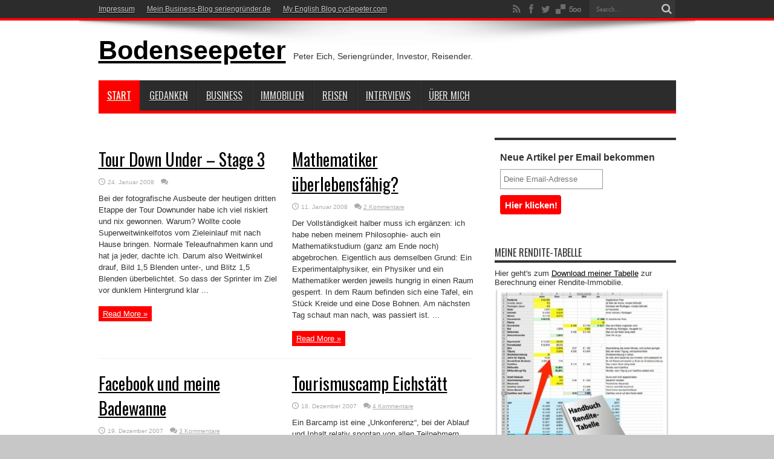

--- FILE ---
content_type: text/html; charset=UTF-8
request_url: https://www.bodenseepeter.de/page/11/
body_size: 15862
content:
<!DOCTYPE html>
<html lang="de-DE" prefix="og: http://ogp.me/ns#">
<head>
<meta charset="UTF-8" />
<title>Bodenseepeter | Peter Eich, Seriengründer, Investor, Reisender. | Page 11</title>
<link rel="profile" href="http://gmpg.org/xfn/11" />
<link rel="pingback" href="https://www.bodenseepeter.de/xmlrpc.php" />
<link rel='dns-prefetch' href='//fonts.googleapis.com' />
<link rel='dns-prefetch' href='//s.w.org' />
<link rel="alternate" type="application/rss+xml" title="Bodenseepeter &raquo; Feed" href="https://www.bodenseepeter.de/feed/" />
<link rel="alternate" type="application/rss+xml" title="Bodenseepeter &raquo; Kommentar-Feed" href="https://www.bodenseepeter.de/comments/feed/" />
<!-- This site uses the Google Analytics by MonsterInsights plugin v7.10.4 - Using Analytics tracking - https://www.monsterinsights.com/ -->
<script type="text/javascript" data-cfasync="false">
	var mi_version         = '7.10.4';
	var mi_track_user      = true;
	var mi_no_track_reason = '';
	
	var disableStr = 'ga-disable-UA-23850170-1';

	/* Function to detect opted out users */
	function __gaTrackerIsOptedOut() {
		return document.cookie.indexOf(disableStr + '=true') > -1;
	}

	/* Disable tracking if the opt-out cookie exists. */
	if ( __gaTrackerIsOptedOut() ) {
		window[disableStr] = true;
	}

	/* Opt-out function */
	function __gaTrackerOptout() {
	  document.cookie = disableStr + '=true; expires=Thu, 31 Dec 2099 23:59:59 UTC; path=/';
	  window[disableStr] = true;
	}
	
	if ( mi_track_user ) {
		(function(i,s,o,g,r,a,m){i['GoogleAnalyticsObject']=r;i[r]=i[r]||function(){
			(i[r].q=i[r].q||[]).push(arguments)},i[r].l=1*new Date();a=s.createElement(o),
			m=s.getElementsByTagName(o)[0];a.async=1;a.src=g;m.parentNode.insertBefore(a,m)
		})(window,document,'script','//www.google-analytics.com/analytics.js','__gaTracker');

		__gaTracker('create', 'UA-23850170-1', 'auto');
		__gaTracker('set', 'forceSSL', true);
		__gaTracker('send','pageview');
	} else {
		console.log( "" );
		(function() {
			/* https://developers.google.com/analytics/devguides/collection/analyticsjs/ */
			var noopfn = function() {
				return null;
			};
			var noopnullfn = function() {
				return null;
			};
			var Tracker = function() {
				return null;
			};
			var p = Tracker.prototype;
			p.get = noopfn;
			p.set = noopfn;
			p.send = noopfn;
			var __gaTracker = function() {
				var len = arguments.length;
				if ( len === 0 ) {
					return;
				}
				var f = arguments[len-1];
				if ( typeof f !== 'object' || f === null || typeof f.hitCallback !== 'function' ) {
					console.log( 'Not running function __gaTracker(' + arguments[0] + " ....) because you are not being tracked. " + mi_no_track_reason );
					return;
				}
				try {
					f.hitCallback();
				} catch (ex) {

				}
			};
			__gaTracker.create = function() {
				return new Tracker();
			};
			__gaTracker.getByName = noopnullfn;
			__gaTracker.getAll = function() {
				return [];
			};
			__gaTracker.remove = noopfn;
			window['__gaTracker'] = __gaTracker;
					})();
		}
</script>
<!-- / Google Analytics by MonsterInsights -->
		<script type="text/javascript">
			window._wpemojiSettings = {"baseUrl":"https:\/\/s.w.org\/images\/core\/emoji\/11.2.0\/72x72\/","ext":".png","svgUrl":"https:\/\/s.w.org\/images\/core\/emoji\/11.2.0\/svg\/","svgExt":".svg","source":{"concatemoji":"https:\/\/www.bodenseepeter.de\/wp-includes\/js\/wp-emoji-release.min.js?ver=5.1.1"}};
			!function(a,b,c){function d(a,b){var c=String.fromCharCode;l.clearRect(0,0,k.width,k.height),l.fillText(c.apply(this,a),0,0);var d=k.toDataURL();l.clearRect(0,0,k.width,k.height),l.fillText(c.apply(this,b),0,0);var e=k.toDataURL();return d===e}function e(a){var b;if(!l||!l.fillText)return!1;switch(l.textBaseline="top",l.font="600 32px Arial",a){case"flag":return!(b=d([55356,56826,55356,56819],[55356,56826,8203,55356,56819]))&&(b=d([55356,57332,56128,56423,56128,56418,56128,56421,56128,56430,56128,56423,56128,56447],[55356,57332,8203,56128,56423,8203,56128,56418,8203,56128,56421,8203,56128,56430,8203,56128,56423,8203,56128,56447]),!b);case"emoji":return b=d([55358,56760,9792,65039],[55358,56760,8203,9792,65039]),!b}return!1}function f(a){var c=b.createElement("script");c.src=a,c.defer=c.type="text/javascript",b.getElementsByTagName("head")[0].appendChild(c)}var g,h,i,j,k=b.createElement("canvas"),l=k.getContext&&k.getContext("2d");for(j=Array("flag","emoji"),c.supports={everything:!0,everythingExceptFlag:!0},i=0;i<j.length;i++)c.supports[j[i]]=e(j[i]),c.supports.everything=c.supports.everything&&c.supports[j[i]],"flag"!==j[i]&&(c.supports.everythingExceptFlag=c.supports.everythingExceptFlag&&c.supports[j[i]]);c.supports.everythingExceptFlag=c.supports.everythingExceptFlag&&!c.supports.flag,c.DOMReady=!1,c.readyCallback=function(){c.DOMReady=!0},c.supports.everything||(h=function(){c.readyCallback()},b.addEventListener?(b.addEventListener("DOMContentLoaded",h,!1),a.addEventListener("load",h,!1)):(a.attachEvent("onload",h),b.attachEvent("onreadystatechange",function(){"complete"===b.readyState&&c.readyCallback()})),g=c.source||{},g.concatemoji?f(g.concatemoji):g.wpemoji&&g.twemoji&&(f(g.twemoji),f(g.wpemoji)))}(window,document,window._wpemojiSettings);
		</script>
		<style type="text/css">
img.wp-smiley,
img.emoji {
	display: inline !important;
	border: none !important;
	box-shadow: none !important;
	height: 1em !important;
	width: 1em !important;
	margin: 0 .07em !important;
	vertical-align: -0.1em !important;
	background: none !important;
	padding: 0 !important;
}
</style>
	<link rel='stylesheet' id='yarppWidgetCss-css'  href='https://www.bodenseepeter.de/wp-content/plugins/yet-another-related-posts-plugin/style/widget.css?ver=5.1.1' type='text/css' media='all' />
<link rel='stylesheet' id='ois_bootstrap-css'  href='http://www.bodenseepeter.de/wp-content/plugins/OptinSkin/includes/ois_bootstrap/css/bootstrap.min.css?ver=5.1.1' type='text/css' media='all' />
<link rel='stylesheet' id='bwp-rc-css'  href='https://www.bodenseepeter.de/wp-content/plugins/bwp-recent-comments/css/bwp-recent-comments-noava.css?ver=1.2.2' type='text/css' media='all' />
<link rel='stylesheet' id='font-awesome-css'  href='https://www.bodenseepeter.de/wp-content/plugins/stagtools/assets/css/fontawesome-all.min.css?ver=5.6.3' type='text/css' media='all' />
<link rel='stylesheet' id='stag-shortcode-styles-css'  href='https://www.bodenseepeter.de/wp-content/plugins/stagtools/assets/css/stag-shortcodes.css?ver=2.3.1' type='text/css' media='all' />
<link rel='stylesheet' id='wp-block-library-css'  href='https://www.bodenseepeter.de/wp-includes/css/dist/block-library/style.min.css?ver=5.1.1' type='text/css' media='all' />
<link rel='stylesheet' id='contact-form-7-css'  href='https://www.bodenseepeter.de/wp-content/plugins/contact-form-7/includes/css/styles.css?ver=5.1.6' type='text/css' media='all' />
<link rel='stylesheet' id='disqus_rcw-css'  href='https://www.bodenseepeter.de/wp-content/plugins/disqus-recent-comments-widget/disqus_rcw.css?ver=5.1.1' type='text/css' media='all' />
<link rel='stylesheet' id='edd-styles-css'  href='https://www.bodenseepeter.de/wp-content/plugins/easy-digital-downloads/templates/edd.min.css?ver=2.9.19' type='text/css' media='all' />
<link rel='stylesheet' id='email-before-download-css'  href='https://www.bodenseepeter.de/wp-content/plugins/email-before-download/public/css/email-before-download-public.css?ver=5.1.9' type='text/css' media='all' />
<link rel='stylesheet' id='wpinstagram-css'  href='https://www.bodenseepeter.de/wp-content/plugins/wpinstagram-images-widget/assets/css/wpinstagram.css?ver=2.0.3' type='text/css' media='all' />
<link rel='stylesheet' id='tie-style-css'  href='https://www.bodenseepeter.de/wp-content/themes/jarida/style.css?ver=5.1.1' type='text/css' media='all' />
<link rel='stylesheet' id='Oswald-css'  href='https://fonts.googleapis.com/css?family=Oswald%3Aregular%2C700&#038;ver=5.1.1' type='text/css' media='all' />
<link rel='stylesheet' id='google_font_Ubuntu-css'  href='http://fonts.googleapis.com/css?family=Ubuntu&#038;ver=5.1.1' type='text/css' media='all' />
<link rel='stylesheet' id='google_font_Dancing_Script-css'  href='http://fonts.googleapis.com/css?family=Dancing+Script&#038;ver=5.1.1' type='text/css' media='all' />
<link rel='stylesheet' id='google_font_Glegoo-css'  href='http://fonts.googleapis.com/css?family=Glegoo&#038;ver=5.1.1' type='text/css' media='all' />
<link rel='stylesheet' id='google_font_Luckiest_Guy-css'  href='http://fonts.googleapis.com/css?family=Luckiest+Guy&#038;ver=5.1.1' type='text/css' media='all' />
<link rel='stylesheet' id='google_font_Francois_One-css'  href='http://fonts.googleapis.com/css?family=Francois+One&#038;ver=5.1.1' type='text/css' media='all' />
<link rel='stylesheet' id='google_font_Open_Sans-css'  href='http://fonts.googleapis.com/css?family=Open+Sans&#038;ver=5.1.1' type='text/css' media='all' />
<link rel='stylesheet' id='google_font_Lobster-css'  href='http://fonts.googleapis.com/css?family=Lobster&#038;ver=5.1.1' type='text/css' media='all' />
<link rel='stylesheet' id='google_font_Voces-css'  href='http://fonts.googleapis.com/css?family=Voces&#038;ver=5.1.1' type='text/css' media='all' />
<script type='text/javascript' src='https://www.bodenseepeter.de/wp-includes/js/jquery/jquery.js?ver=1.12.4'></script>
<script type='text/javascript' src='https://www.bodenseepeter.de/wp-includes/js/jquery/jquery-migrate.min.js?ver=1.4.1'></script>
<script type='text/javascript' src='https://www.bodenseepeter.de/wp-content/plugins/bwp-recent-comments/js/bwp-rc-ajax.js?ver=1.2.2'></script>
<script type='text/javascript'>
/* <![CDATA[ */
var monsterinsights_frontend = {"js_events_tracking":"true","download_extensions":"doc,pdf,ppt,zip,xls,docx,pptx,xlsx","inbound_paths":"[]","home_url":"https:\/\/www.bodenseepeter.de","hash_tracking":"false"};
/* ]]> */
</script>
<script type='text/javascript' src='https://www.bodenseepeter.de/wp-content/plugins/google-analytics-for-wordpress/assets/js/frontend.min.js?ver=7.10.4'></script>
<script type='text/javascript' src='https://www.bodenseepeter.de/wp-content/plugins/optin-monster/assets/js/api.js?ver=2.1.7'></script>
<script type='text/javascript'>
/* <![CDATA[ */
var ois = {"ajaxurl":"https:\/\/www.bodenseepeter.de\/wp-admin\/admin-ajax.php","ois_submission_nonce":"aa1b315c07","disable_submissions_stats":"no","disable_impressions_stats":"no"};
/* ]]> */
</script>
<script type='text/javascript' src='http://www.bodenseepeter.de/wp-content/plugins/OptinSkin/front/js/optin.js?ver=5.1.1'></script>
<script type='text/javascript' src='http://www.bodenseepeter.de/wp-content/plugins/OptinSkin/front/includes/waypoints.min.js?ver=5.1.1'></script>
<script type='text/javascript' src='http://www.bodenseepeter.de/wp-content/plugins/OptinSkin/front/js/jquery.simplemodal.js?ver=5.1.1'></script>
<script type='text/javascript'>
/* <![CDATA[ */
var ois_fade = {"ois_2":"2","ois_9":"3"};
/* ]]> */
</script>
<script type='text/javascript' src='http://www.bodenseepeter.de/wp-content/plugins/OptinSkin/front/js/fade_load.js?ver=5.1.1'></script>
<script type='text/javascript'>
/* <![CDATA[ */
var ois_stick = {"ois_7":"sticker","ois_9":"sticker"};
/* ]]> */
</script>
<script type='text/javascript' src='http://www.bodenseepeter.de/wp-content/plugins/OptinSkin/front/js/sticky.js?ver=5.1.1'></script>
<script type='text/javascript' src='https://www.bodenseepeter.de/wp-content/plugins/magic-action-box/assets/js/actionbox-helper.js?ver=2.17.2'></script>
<link rel='https://api.w.org/' href='https://www.bodenseepeter.de/wp-json/' />
<link rel="EditURI" type="application/rsd+xml" title="RSD" href="https://www.bodenseepeter.de/xmlrpc.php?rsd" />
<link rel="wlwmanifest" type="application/wlwmanifest+xml" href="https://www.bodenseepeter.de/wp-includes/wlwmanifest.xml" /> 
<meta name="generator" content="WordPress 5.1.1" />
<meta name="generator" content="Easy Digital Downloads v2.9.19" />
<link rel="shortcut icon" href="https://www.bodenseepeter.de/wp-content/themes/jarida/favicon.ico" title="Favicon" /><!--[if IE]>
<script type="text/javascript">jQuery(document).ready(function (){ jQuery(".menu-item").has("ul").children("a").attr("aria-haspopup", "true");});</script>
<![endif]-->
<!--[if lt IE 9]>
<script src="https://www.bodenseepeter.de/wp-content/themes/jarida/js/html5.js"></script>
<script src="https://www.bodenseepeter.de/wp-content/themes/jarida/js/selectivizr-min.js"></script>
<![endif]-->
<!--[if IE 8]>
<link rel="stylesheet" type="text/css" media="all" href="https://www.bodenseepeter.de/wp-content/themes/jarida/css/ie8.css" />
<![endif]-->
<script type='text/javascript'>
	/* <![CDATA[ */
	var tievar = {'go_to' : 'Go to...'};
	var tie = {"ajaxurl":"https://www.bodenseepeter.de/wp-admin/admin-ajax.php" , "your_rating":"Your Rating:"};
	/* ]]> */
</script>
<meta http-equiv="X-UA-Compatible" content="IE=edge,chrome=1" />
<meta name="viewport" content="width=device-width, initial-scale=1, maximum-scale=1, user-scalable=no" />
<style type="text/css" media="screen"> 

body{background:#c7c7c7;}
.background-cover{
	background-color:#c7c7c7 !important;
	}

h2.post-box-title, h2.post-box-title a{
	color :#000000 !important;
}
	#main-nav ul li.current-menu-item a,
	#main-nav ul li.current-menu-item a:hover,
	#main-nav ul li.current-menu-parent a,
	#main-nav ul li.current-menu-parent a:hover,
	#main-nav ul li.current-page-ancestor a,
	#main-nav ul li.current-page-ancestor a:hover,
	.pagination span.current,
	.ei-slider-thumbs li.ei-slider-element,
	.breaking-news span,
	.ei-title h2,h2.cat-box-title,
	a.more-link,.scroll-nav a,
	.flex-direction-nav a,
	.tagcloud a:hover,
	#tabbed-widget ul.tabs li.active a,
	.slider-caption h2, .full-width .content .slider-caption h2,
	.review-percentage .review-item span span,.review-final-score,
	.woocommerce span.onsale, .woocommerce-page span.onsale ,
	.woocommerce .widget_price_filter .ui-slider .ui-slider-handle, .woocommerce-page .widget_price_filter .ui-slider .ui-slider-handle,
	.button,a.button,#main-content input[type="submit"],#main-content input[type="submit"]:focus, span.onsale {
		background-color:#ff0000 !important;
	}
	::-webkit-scrollbar-thumb{background-color:#ff0000 !important;}
	#main-nav,.top-nav {border-bottom-color: #ff0000;}
	.cat-box , .footer-bottom .container{border-top-color: #ff0000;}
a {
	color: #000000;	text-decoration: underline;}
a:hover {
	color: #ff0000;	text-decoration: underline;}
::-moz-selection { background: #ff0000;}
::selection { background: #ff0000; }



</style> 

<script type="text/javascript">
	var bwp_ajax_url = 'http://www.bodenseepeter.de/';
</script>

<!-- Jetpack Open Graph Tags -->
<meta property="og:type" content="website" />
<meta property="og:title" content="Bodenseepeter" />
<meta property="og:description" content="Peter Eich, Seriengründer, Investor, Reisender." />
<meta property="og:url" content="https://www.bodenseepeter.de/" />
<meta property="og:site_name" content="Bodenseepeter" />
<meta property="og:image" content="https://s0.wp.com/i/blank.jpg" />
<meta property="og:locale" content="de_DE" />

<!-- End Jetpack Open Graph Tags -->
</head>
<body id="top" class="home blog paged paged-11 stagtools">
	<div class="background-cover"></div>
	<div class="wrapper full-site layout-2c">
				<div class="top-nav fade-in animated1 head_menu">
			<div class="container">
				<div class="search-block">
					<form method="get" id="searchform" action="https://www.bodenseepeter.de/">
						<button class="search-button" type="submit" value="Search"></button>	
						<input type="text" id="s" name="s" value="Search..." onfocus="if (this.value == 'Search...') {this.value = '';}" onblur="if (this.value == '') {this.value = 'Search...';}"  />
					</form>
				</div><!-- .search-block /-->
						<div class="social-icons icon_flat">
		<a class="tooldown" title="Rss" href="https://www.bodenseepeter.de/feed/" target="_blank"><i class="tieicon-rss"></i></a><a class="tooldown" title="Facebook" href="http://www.facebook.com/petereich" target="_blank"><i class="tieicon-facebook"></i></a><a class="tooldown" title="Twitter" href="http://www.twitter.com/bodenseepeter" target="_blank"><i class="tieicon-twitter"></i></a><a class="tooldown" title="Delicious" href="http://delicious.com/bodenseepeter" target="_blank"><i class="tieicon-delicious"></i></a><a class="tooldown" title="500px" href="http://500px.com/bodenseepeter" target="_blank"><i class="tieicon-fivehundredpx"></i></a>	</div>

				
				<div class="top-menu"><ul id="menu-topmenu" class="menu"><li id="menu-item-10336" class="menu-item menu-item-type-post_type menu-item-object-page menu-item-10336"><a href="https://www.bodenseepeter.de/impressum/">Impressum</a></li>
<li id="menu-item-11202" class="menu-item menu-item-type-custom menu-item-object-custom menu-item-11202"><a href="http://www.seriengruender.de/">Mein Business-Blog seriengründer.de</a></li>
<li id="menu-item-10674" class="menu-item menu-item-type-custom menu-item-object-custom menu-item-10674"><a href="http://www.cyclepeter.com">My English Blog cyclepeter.com</a></li>
</ul></div>				
			</div>
		</div><!-- .top-menu /-->
				

		<div class="container">	
		<header id="theme-header">
		<div class="header-content fade-in animated1">
			<div class="logo">
			<h1>				<a  href="https://www.bodenseepeter.de/">Bodenseepeter</a>
				<span>Peter Eich, Seriengründer, Investor, Reisender.</span>
							</h1>			</div><!-- .logo /-->
						<div class="clear"></div>
		</div>	
									<nav id="main-nav" class="fade-in animated2">
				<div class="container">				
				<div class="main-menu"><ul id="menu-hauptmenu" class="menu"><li id="menu-item-9997" class="menu-item  menu-item-type-custom  menu-item-object-custom  current-menu-item  menu-item-home"><a href="http://www.bodenseepeter.de/">START</a></li>
<li id="menu-item-7650" class="menu-item  menu-item-type-taxonomy  menu-item-object-category"><a href="https://www.bodenseepeter.de/category/gedanken/">Gedanken</a></li>
<li id="menu-item-7648" class="menu-item  menu-item-type-taxonomy  menu-item-object-category"><a href="https://www.bodenseepeter.de/category/business/">Business</a></li>
<li id="menu-item-9809" class="menu-item  menu-item-type-taxonomy  menu-item-object-category"><a href="https://www.bodenseepeter.de/category/immobilien/">Immobilien</a></li>
<li id="menu-item-9992" class="menu-item  menu-item-type-taxonomy  menu-item-object-category"><a href="https://www.bodenseepeter.de/category/reisen/">Reisen</a></li>
<li id="menu-item-9430" class="menu-item  menu-item-type-taxonomy  menu-item-object-category"><a href="https://www.bodenseepeter.de/category/interview/">Interviews</a></li>
<li id="menu-item-5102" class="menu-item  menu-item-type-post_type  menu-item-object-page"><a href="https://www.bodenseepeter.de/about/">Über mich</a></li>
</ul></div>				</div>
			</nav><!-- .main-nav /-->
		</header><!-- #header /-->
	
	<div id="main-content" class="container fade-in animated3 sidebar-right">
<div class="content-wrap">
<div class="content">
<div class="post-listing archives_2col">
	<article class="item-list item_1">
		<h2 class="post-title"><a href="https://www.bodenseepeter.de/2008/01/24/tour-down-under-stage-3/" title="Permalink to Tour Down Under &#8211; Stage 3" rel="bookmark">Tour Down Under &#8211; Stage 3</a></h2>
		<p class="post-meta">
	
		
	<span class="tie-date">24. Januar 2008</span>	
	
	<span class="post-comments"><a href="https://www.bodenseepeter.de/2008/01/24/tour-down-under-stage-3/#respond"><span class="dsq-postid" data-dsqidentifier="1802 http://www.bodenseepeter.de/2008/01/24/tour-down-under-stage-3/">Leave a comment</span></a></span>
</p>
						
							<div class="entry">
			<p>Bei der fotografische Ausbeute der heutigen dritten Etappe der Tour Downunder habe ich viel riskiert und nix gewonnen. Warum? Wollte coole Superweitwinkelfotos vom Zieleinlauf mit nach Hause bringen. Normale Teleaufnahmen kann und hat ja jeder, dachte ich. Darum also Weitwinkel drauf, Bild 1,5 Blenden unter-, und Blitz 1,5 Blenden überbelichtet. So dass der Sprinter im Ziel vor dunklem Hintergrund klar ...</p>
			<a class="more-link" href="https://www.bodenseepeter.de/2008/01/24/tour-down-under-stage-3/">Read More &raquo;</a>
		</div>
		
				<div class="clear"></div>
	</article><!-- .item-list -->
		
	<article class="item-list item_2">
		<h2 class="post-title"><a href="https://www.bodenseepeter.de/2008/01/11/mathematiker-uberlebensfahig/" title="Permalink to Mathematiker überlebensfähig?" rel="bookmark">Mathematiker überlebensfähig?</a></h2>
		<p class="post-meta">
	
		
	<span class="tie-date">11. Januar 2008</span>	
	
	<span class="post-comments"><a href="https://www.bodenseepeter.de/2008/01/11/mathematiker-uberlebensfahig/#comments"><span class="dsq-postid" data-dsqidentifier="1764 http://www.bodenseepeter.de/2008/01/11/mathematiker-uberlebensfahig/">2 Comments</span></a></span>
</p>
						
							<div class="entry">
			<p>Der Vollständigkeit halber muss ich ergänzen: ich habe neben meinem Philosophie- auch ein Mathematikstudium (ganz am Ende noch) abgebrochen. Eigentlich aus demselben Grund: Ein Experimentalphysiker, ein Physiker und ein Mathematiker werden jeweils hungrig in einen Raum gesperrt. In dem Raum befinden sich eine Tafel, ein Stück Kreide und eine Dose Bohnen. Am nächsten Tag schaut man nach, was passiert ist. ...</p>
			<a class="more-link" href="https://www.bodenseepeter.de/2008/01/11/mathematiker-uberlebensfahig/">Read More &raquo;</a>
		</div>
		
				<div class="clear"></div>
	</article><!-- .item-list -->
			<div class="sep"></div>
		
	<article class="item-list item_1">
		<h2 class="post-title"><a href="https://www.bodenseepeter.de/2007/12/19/facebook-und-meine-badewanne/" title="Permalink to Facebook und meine Badewanne" rel="bookmark">Facebook und meine Badewanne</a></h2>
		<p class="post-meta">
	
		
	<span class="tie-date">19. Dezember 2007</span>	
	
	<span class="post-comments"><a href="https://www.bodenseepeter.de/2007/12/19/facebook-und-meine-badewanne/#comments"><span class="dsq-postid" data-dsqidentifier="1739 http://www.bodenseepeter.de/2007/12/19/facebook-und-meine-badewanne/">3 Comments</span></a></span>
</p>
						
							<div class="entry">
			<p>Brrr, eiskalt draußen. Heimgekommen und heißes Wasser in die Badewanne laufen lassen. Derweil noch kurz bei Facebook nachgeschaut, was sich bei meinen Freunden getan hat. Dann wieder an die Badewanne gedacht, runter gerannt, geflucht und alles aufgewischt. Den Ablauf geöffnet, damit etwas Wasser ablaufen kann. Derweil nochmal kurz Facebook zuende gelesen. Dann wieder an die Badewanne gedacht, runter gerannt, wieder ...</p>
			<a class="more-link" href="https://www.bodenseepeter.de/2007/12/19/facebook-und-meine-badewanne/">Read More &raquo;</a>
		</div>
		
				<div class="clear"></div>
	</article><!-- .item-list -->
		
	<article class="item-list item_2">
		<h2 class="post-title"><a href="https://www.bodenseepeter.de/2007/12/18/tourismuscamp-eichstatt/" title="Permalink to Tourismuscamp Eichstätt" rel="bookmark">Tourismuscamp Eichstätt</a></h2>
		<p class="post-meta">
	
		
	<span class="tie-date">18. Dezember 2007</span>	
	
	<span class="post-comments"><a href="https://www.bodenseepeter.de/2007/12/18/tourismuscamp-eichstatt/#comments"><span class="dsq-postid" data-dsqidentifier="1735 http://www.bodenseepeter.de/2007/12/18/tourismuscamp-eichstatt/">5 Comments</span></a></span>
</p>
						
							<div class="entry">
			<p>Ein Barcamp ist eine &#8222;Unkonferenz&#8220;, bei der Ablauf und Inhalt relativ spontan von allen Teilnehmern bestimmt wird. Theoretisch gibt es dort nur Teilnehmer und keine Zuhörer. Die Idee des Barcamps hält nun auch bei uns im Tourismus Einzug. Die Autoren des lesenswerten Blogs Tourismus Zukunft dürfen sich das Verdienst darum nun an ihr Revers stecken, denn sie veranstalten das erste ...</p>
			<a class="more-link" href="https://www.bodenseepeter.de/2007/12/18/tourismuscamp-eichstatt/">Read More &raquo;</a>
		</div>
		
				<div class="clear"></div>
	</article><!-- .item-list -->
			<div class="sep"></div>
		
	<article class="item-list item_1">
		<h2 class="post-title"><a href="https://www.bodenseepeter.de/2007/12/15/spielekind-im-tv/" title="Permalink to Spielekind im TV" rel="bookmark">Spielekind im TV</a></h2>
		<p class="post-meta">
	
		
	<span class="tie-date">15. Dezember 2007</span>	
	
	<span class="post-comments"><a href="https://www.bodenseepeter.de/2007/12/15/spielekind-im-tv/#comments"><span class="dsq-postid" data-dsqidentifier="1732 http://www.bodenseepeter.de/2007/12/15/spielekind-im-tv/">7 Comments</span></a></span>
</p>
						
							<div class="entry">
			<p>Heute lief der Beitrag im ARD Ratgeber Technik, bei dem ich als Spielekind meine USB-Obsession vor der Kamera ausleben durfte. Für alle, die es live verpasst haben, hier die Raubkopie der Sendung: Hier der direkte Link auf das Youtube-Video. Apropos Grafiker: Damit hier keine Missverständnisse aufkommen &#8211; der Grafiker ist der Frühestaufsteher des ganzen Teams, und er wurde von mir ...</p>
			<a class="more-link" href="https://www.bodenseepeter.de/2007/12/15/spielekind-im-tv/">Read More &raquo;</a>
		</div>
		
				<div class="clear"></div>
	</article><!-- .item-list -->
		
	<article class="item-list item_2">
		<h2 class="post-title"><a href="https://www.bodenseepeter.de/2007/12/12/wirte-mogen-meine-karte-der-raucherkneipen-nicht/" title="Permalink to Wirte mögen meine Karte der Raucherkneipen nicht" rel="bookmark">Wirte mögen meine Karte der Raucherkneipen nicht</a></h2>
		<p class="post-meta">
	
		
	<span class="tie-date">12. Dezember 2007</span>	
	
	<span class="post-comments"><a href="https://www.bodenseepeter.de/2007/12/12/wirte-mogen-meine-karte-der-raucherkneipen-nicht/#comments"><span class="dsq-postid" data-dsqidentifier="1728 http://www.bodenseepeter.de/2007/12/12/wirte-mogen-meine-karte-der-raucherkneipen-nicht/">9 Comments</span></a></span>
</p>
						
							<div class="entry">
			<p>Seit kurzem führe ich diese Karte, auf der die Lokale in Konstanz verzeichnet stehen, in denen die Wirte das Rauchverbot missachten. Gestern nun wurde mir von einem dieser Wirte ganz deutlich ausgerichtet, dass er meine Karte für alles andere als gut halte. Jedoch kennt er meinen Blog nicht und er weiß nur vom Hörensagen von meiner Karte. Und heute erreichte ...</p>
			<a class="more-link" href="https://www.bodenseepeter.de/2007/12/12/wirte-mogen-meine-karte-der-raucherkneipen-nicht/">Read More &raquo;</a>
		</div>
		
				<div class="clear"></div>
	</article><!-- .item-list -->
			<div class="sep"></div>
		
	<article class="item-list item_1">
		<h2 class="post-title"><a href="https://www.bodenseepeter.de/2007/12/10/logorrho/" title="Permalink to Logorrhoe" rel="bookmark">Logorrhoe</a></h2>
		<p class="post-meta">
	
		
	<span class="tie-date">10. Dezember 2007</span>	
	
	<span class="post-comments"><a href="https://www.bodenseepeter.de/2007/12/10/logorrho/#comments"><span class="dsq-postid" data-dsqidentifier="1724 http://www.bodenseepeter.de/2007/12/10/logorrho/">5 Comments</span></a></span>
</p>
						
							<div class="entry">
			<p>Wie wunderbar, auf dieses Wort hatte ich lange gewartet. Und vorgestern, auf der Party, hatte ich es noch für einen Scherz dieser Logopädin gehalten, die sich damit über ihren dauerquatschenden Verehrer lustig zu machen schien. Aber es steht tatsächlich im Duden, der quasi-normativen Kraft meiner Muttersprache. Diarrhoe ist der Durchfall. Und Logorrhoe ist ganz synonym der Sprechdurchfall oder auch das ...</p>
			<a class="more-link" href="https://www.bodenseepeter.de/2007/12/10/logorrho/">Read More &raquo;</a>
		</div>
		
				<div class="clear"></div>
	</article><!-- .item-list -->
		
	<article class="item-list item_2">
		<h2 class="post-title"><a href="https://www.bodenseepeter.de/2007/12/04/nichraucherschutz-in-konstanz/" title="Permalink to Nichraucherschutz in Konstanz?" rel="bookmark">Nichraucherschutz in Konstanz?</a></h2>
		<p class="post-meta">
	
		
	<span class="tie-date">4. Dezember 2007</span>	
	
	<span class="post-comments"><a href="https://www.bodenseepeter.de/2007/12/04/nichraucherschutz-in-konstanz/#comments"><span class="dsq-postid" data-dsqidentifier="1712 http://www.bodenseepeter.de/2007/12/04/nichraucherschutz-in-konstanz/">57 Comments</span></a></span>
</p>
						
							<div class="entry">
			<p>Im Landesnichtraucherschutzgesetz von Baden-Württemberg (NRSchG) ist klar geregelt, unter welchen Umständen in Gaststätten geraucht werden darf: § 7 Rauchfreiheit in Gaststätten (1) In Gaststätten ist das Rauchen untersagt. [&#8230;] Satz 1 gilt nicht für Bier-, Wein- und Festzelte sowie die Außengastronomie und die im Reisegewerbe betriebenen Gaststätten. (2) Abweichend von Absatz 1 ist das Rauchen in vollständig abgetrennten Nebenräumen zulässig, ...</p>
			<a class="more-link" href="https://www.bodenseepeter.de/2007/12/04/nichraucherschutz-in-konstanz/">Read More &raquo;</a>
		</div>
		
				<div class="clear"></div>
	</article><!-- .item-list -->
			<div class="sep"></div>
		
	<article class="item-list item_1">
		<h2 class="post-title"><a href="https://www.bodenseepeter.de/2007/12/02/usb/" title="Permalink to USBodenseePetAir" rel="bookmark">USBodenseePetAir</a></h2>
		<p class="post-meta">
	
		
	<span class="tie-date">2. Dezember 2007</span>	
	
	<span class="post-comments"><a href="https://www.bodenseepeter.de/2007/12/02/usb/#comments"><span class="dsq-postid" data-dsqidentifier="1711 http://www.bodenseepeter.de/2007/12/02/usb/">2 Comments</span></a></span>
</p>
						
							<div class="entry">
			<p>Kürzlich hatte ich bei Get-Digital ein paar USB-Spielzeuge als Geburtstagsgeschenke für Helge und Max eingekauft. Da es bis zu meinem eigenen Geburtstag noch eine lange Weile hin ist, habe ich einfach alles doppelt bestellt, damit ich auch auf meine Kosten komme. In der Summe also ein etwas größerer Einkauf. Ein glücklicher Zufall wollte es, dass dieser Gatget-Shop kurz darauf von ...</p>
			<a class="more-link" href="https://www.bodenseepeter.de/2007/12/02/usb/">Read More &raquo;</a>
		</div>
		
				<div class="clear"></div>
	</article><!-- .item-list -->
		
	<article class="item-list item_2">
		<h2 class="post-title"><a href="https://www.bodenseepeter.de/2007/11/27/von-bora-zu-mama/" title="Permalink to Von BoRa zu MaMa" rel="bookmark">Von BoRa zu MaMa</a></h2>
		<p class="post-meta">
	
		
	<span class="tie-date">27. November 2007</span>	
	
	<span class="post-comments"><a href="https://www.bodenseepeter.de/2007/11/27/von-bora-zu-mama/#comments"><span class="dsq-postid" data-dsqidentifier="1706 http://www.bodenseepeter.de/2007/11/27/von-bora-zu-mama/">1 Comment</span></a></span>
</p>
						
							<div class="entry">
			<p>Am Sonntag enteckten wir in den Logfiles von Bikemap, dass wir im manager-magazin.de erwähnt wurden, und beim Lesen des Artikels über Bikemap und Runmap blieb mein Blick am Namen der Autorin hängen. Erst nach ein paar Sekunden hatte ich realisiert, dass unsere ehemalige Praktikantin von vor fünf Jahren dahinter steckte. Anja hatte im September auf der IFA in Berlin im ...</p>
			<a class="more-link" href="https://www.bodenseepeter.de/2007/11/27/von-bora-zu-mama/">Read More &raquo;</a>
		</div>
		
				<div class="clear"></div>
	</article><!-- .item-list -->
			<div class="sep"></div>
		
	<article class="item-list item_1">
		<h2 class="post-title"><a href="https://www.bodenseepeter.de/2007/11/21/hickup-pilot/" title="Permalink to Hickup-Pilot?" rel="bookmark">Hickup-Pilot?</a></h2>
		<p class="post-meta">
	
		
	<span class="tie-date">21. November 2007</span>	
	
	<span class="post-comments"><a href="https://www.bodenseepeter.de/2007/11/21/hickup-pilot/#respond"><span class="dsq-postid" data-dsqidentifier="1694 http://www.bodenseepeter.de/2007/11/21/hickup-pilot/">Leave a comment</span></a></span>
</p>
						
							<div class="entry">
			<p>Hatte der Pilot nen Schluckauf, oder war es nur ein Kondenzstreifen in einer hohen Föhnwelle? (Föhnewelle 1, Föhnwelle 2)</p>
			<a class="more-link" href="https://www.bodenseepeter.de/2007/11/21/hickup-pilot/">Read More &raquo;</a>
		</div>
		
				<div class="clear"></div>
	</article><!-- .item-list -->
		
	<article class="item-list item_2">
		<h2 class="post-title"><a href="https://www.bodenseepeter.de/2007/11/19/gretchenfrage-20/" title="Permalink to Gretchenfrage 2.0" rel="bookmark">Gretchenfrage 2.0</a></h2>
		<p class="post-meta">
	
		
	<span class="tie-date">19. November 2007</span>	
	
	<span class="post-comments"><a href="https://www.bodenseepeter.de/2007/11/19/gretchenfrage-20/#comments"><span class="dsq-postid" data-dsqidentifier="1691 http://www.bodenseepeter.de/2007/11/19/gretchenfrage-20/">2 Comments</span></a></span>
</p>
						
							<div class="entry">
			<p>Zeig mir dein Bücherregal, und ich sage dir, wer du bist. Dem Anfänger geht es dabei nur um den Buchbestand. Der Fortgeschrittene beachtet auch die nachbarschaftliche Einordung. Gesehen bei Gretchen Katja in Berlin.</p>
			<a class="more-link" href="https://www.bodenseepeter.de/2007/11/19/gretchenfrage-20/">Read More &raquo;</a>
		</div>
		
				<div class="clear"></div>
	</article><!-- .item-list -->
			<div class="sep"></div>
		
	<article class="item-list item_1">
		<h2 class="post-title"><a href="https://www.bodenseepeter.de/2007/11/06/unterkuenfte/" title="Permalink to Unterkunftssuche am Bodensee" rel="bookmark">Unterkunftssuche am Bodensee</a></h2>
		<p class="post-meta">
	
		
	<span class="tie-date">6. November 2007</span>	
	
	<span class="post-comments"><a href="https://www.bodenseepeter.de/2007/11/06/unterkuenfte/#comments"><span class="dsq-postid" data-dsqidentifier="1683 http://www.bodenseepeter.de/2007/11/06/unterkuenfte/">7 Comments</span></a></span>
</p>
						
							<div class="entry">
			<p>Der Internationale Bodensee-Tourismus (IBT) hat nun auch eine kartenbasierte Unterkunftssuche gestartet. Basierend auf der Microsoft-Map werden durch eine Meta-Abfrage die Daten von Hotels aus verschiedenen Buchungssystemen eingelesen und dargestellt. Die IBT zeigt damit nur einen Bruchteil der ingesamt 850 Hotels am Bodensee, weil viele Betriebe mit keinem der angeschlossenen Buchungssystemen arbeiten (in der Konstanzer Altstadt z.B. sind es nur 4 ...</p>
			<a class="more-link" href="https://www.bodenseepeter.de/2007/11/06/unterkuenfte/">Read More &raquo;</a>
		</div>
		
				<div class="clear"></div>
	</article><!-- .item-list -->
		
	<article class="item-list item_2">
		<h2 class="post-title"><a href="https://www.bodenseepeter.de/2007/11/01/inversion-am-bodensee/" title="Permalink to Inversion am Bodensee" rel="bookmark">Inversion am Bodensee</a></h2>
		<p class="post-meta">
	
		
	<span class="tie-date">1. November 2007</span>	
	
	<span class="post-comments"><a href="https://www.bodenseepeter.de/2007/11/01/inversion-am-bodensee/#comments"><span class="dsq-postid" data-dsqidentifier="1679 http://www.bodenseepeter.de/2007/11/01/inversion-am-bodensee/">10 Comments</span></a></span>
</p>
						
							<div class="entry">
			<p>Eine vom Boden kaum sichtbare Inversionsschicht bereitete heute besondere Freude beim Flug über dem Bodensee: unten war es leicht diesig, oberhalb von 4000 Fuß dafür um so klarer. Man konnte in jede Richtung über 100 Kilometer weit schauen, und hier sind die Insel Reichenau mit Säntis im Hintergrund&#8230; &#8230; sowie der Thurgau mit Kronberg Tössstock und glasklarem Alpstein dahinter v.l.n.r. ...</p>
			<a class="more-link" href="https://www.bodenseepeter.de/2007/11/01/inversion-am-bodensee/">Read More &raquo;</a>
		</div>
		
				<div class="clear"></div>
	</article><!-- .item-list -->
			<div class="sep"></div>
		
	<article class="item-list item_1">
		<h2 class="post-title"><a href="https://www.bodenseepeter.de/2007/10/26/die-legende-lebt/" title="Permalink to Die Legende lebt" rel="bookmark">Die Legende lebt</a></h2>
		<p class="post-meta">
	
		
	<span class="tie-date">26. Oktober 2007</span>	
	
	<span class="post-comments"><a href="https://www.bodenseepeter.de/2007/10/26/die-legende-lebt/#comments"><span class="dsq-postid" data-dsqidentifier="1675 http://www.bodenseepeter.de/2007/10/26/die-legende-lebt/">3 Comments</span></a></span>
</p>
						
							<div class="entry">
			<p>Nicht nur Elvis, sondern auch Wolfgang Amadeus weilt noch mitten unter uns. Interessanter Weise hat er sich sein Domizil in Konstanz nicht etwa im generischen Musikerviertel, sondern in der genialen Niederburg gewählt. Herzlich willkommen, Herr Nachbar!</p>
			<a class="more-link" href="https://www.bodenseepeter.de/2007/10/26/die-legende-lebt/">Read More &raquo;</a>
		</div>
		
				<div class="clear"></div>
	</article><!-- .item-list -->
		
	<article class="item-list item_2">
		<h2 class="post-title"><a href="https://www.bodenseepeter.de/2007/10/22/bridgewalk/" title="Permalink to Sydney Harbour Bridge Climb" rel="bookmark">Sydney Harbour Bridge Climb</a></h2>
		<p class="post-meta">
	
		
	<span class="tie-date">22. Oktober 2007</span>	
	
	<span class="post-comments"><a href="https://www.bodenseepeter.de/2007/10/22/bridgewalk/#comments"><span class="dsq-postid" data-dsqidentifier="1665 http://www.bodenseepeter.de/2007/10/22/bridgewalk/">7 Comments</span></a></span>
</p>
						
							<div class="entry">
			<p>Nachdem ich mich schon beim ersten Anblick in die Sydney Harbour Bridge verliebt hatte, stand es für mich außer Frage, dass ich sie bald besteigen und sie mich zu ihrem höchsten Punkt führen würde. Neben dem wirklich großartigen Erlebnis hat mich jedoch das touristische Drumherum fast noch mehr begeistert als die mächtige Brücke und die tolle Aussicht von ihrer 134 ...</p>
			<a class="more-link" href="https://www.bodenseepeter.de/2007/10/22/bridgewalk/">Read More &raquo;</a>
		</div>
		
				<div class="clear"></div>
	</article><!-- .item-list -->
			<div class="sep"></div>
		
	<article class="item-list item_1">
		<h2 class="post-title"><a href="https://www.bodenseepeter.de/2007/10/21/ilift/" title="Permalink to Wenn Apple Fahrstühle bauen würde&#8230;" rel="bookmark">Wenn Apple Fahrstühle bauen würde&#8230;</a></h2>
		<p class="post-meta">
	
		
	<span class="tie-date">21. Oktober 2007</span>	
	
	<span class="post-comments"><a href="https://www.bodenseepeter.de/2007/10/21/ilift/#comments"><span class="dsq-postid" data-dsqidentifier="1663 http://www.bodenseepeter.de/2007/10/21/ilift/">7 Comments</span></a></span>
</p>
						
							<div class="entry">
			<p>&#8230;dann wären diese sieben Punkte abgehakt (und das Ding hieße iLift): Wenn ich eingestiegen bin, so brauche ich den &#8222;Tür jetzt schließen&#8220;-Knopf. In vielen Fahrstühlen gibt es ihn nicht. Und wenn es diesen Knopf gibt, so soll die Tür sofort zugehen, wenn ich drauf gedrückt habe. Nicht erst nach einer Sekunde unnütz verbrachter Wartezeit. Selbst wenn ich schnell durch die ...</p>
			<a class="more-link" href="https://www.bodenseepeter.de/2007/10/21/ilift/">Read More &raquo;</a>
		</div>
		
				<div class="clear"></div>
	</article><!-- .item-list -->
		
	<article class="item-list item_2">
		<h2 class="post-title"><a href="https://www.bodenseepeter.de/2007/10/21/schusselpeter/" title="Permalink to Schusselpeter" rel="bookmark">Schusselpeter</a></h2>
		<p class="post-meta">
	
		
	<span class="tie-date">21. Oktober 2007</span>	
	
	<span class="post-comments"><a href="https://www.bodenseepeter.de/2007/10/21/schusselpeter/#comments"><span class="dsq-postid" data-dsqidentifier="1658 http://www.bodenseepeter.de/2007/10/21/schusselpeter/">3 Comments</span></a></span>
</p>
						
							<div class="entry">
			<p>Heute früh um 7 Uhr war ich verabredet. Zum gemeinsamen Radeln auf der Sydney Spring Cycle Tour. Immerhin mit dem Tourismusminister und noch ein paar wichtigen Touristikern, die mich kennen lernen wollten und sollten. Darum hatte ich mir gestern am Abend noch ein Leihrad ins Hotel bringen lassen. Und heute, kurz bevor ich das Hotel zur Verabredung verlassen wollte, da ...</p>
			<a class="more-link" href="https://www.bodenseepeter.de/2007/10/21/schusselpeter/">Read More &raquo;</a>
		</div>
		
				<div class="clear"></div>
	</article><!-- .item-list -->
			<div class="sep"></div>
		
	<article class="item-list item_1">
		<h2 class="post-title"><a href="https://www.bodenseepeter.de/2007/10/16/sydney-harbour-bridge/" title="Permalink to Sydney Harbour Bridge" rel="bookmark">Sydney Harbour Bridge</a></h2>
		<p class="post-meta">
	
		
	<span class="tie-date">16. Oktober 2007</span>	
	
	<span class="post-comments"><a href="https://www.bodenseepeter.de/2007/10/16/sydney-harbour-bridge/#comments"><span class="dsq-postid" data-dsqidentifier="1654 http://www.bodenseepeter.de/2007/10/16/sydney-harbour-bridge/">9 Comments</span></a></span>
</p>
						
							<div class="entry">
			<p>Also eines weiß ich schon jetzt sicher: in Sydey zu sein ist viel schöner als dahin zu reisen. Von meinem ersten Spaziergang habe ich dieses Foto der Harbour Bridge mitgebracht. Von wo aus ich das Bild aufgenommen habe, sieht man zwei Artikel weiter unten. Wikipedia weiß mehr über die spannende Geschichte der Brücke. Hoffentlich finde ich in den kommenden Tagen ...</p>
			<a class="more-link" href="https://www.bodenseepeter.de/2007/10/16/sydney-harbour-bridge/">Read More &raquo;</a>
		</div>
		
				<div class="clear"></div>
	</article><!-- .item-list -->
		
	<article class="item-list item_2">
		<h2 class="post-title"><a href="https://www.bodenseepeter.de/2007/09/30/anreden/" title="Permalink to Republikanisch, akademisch oder monarchistisch &#8211; wie sehen Airlines ihre Kunden?" rel="bookmark">Republikanisch, akademisch oder monarchistisch &#8211; wie sehen Airlines ihre Kunden?</a></h2>
		<p class="post-meta">
	
		
	<span class="tie-date">30. September 2007</span>	
	
	<span class="post-comments"><a href="https://www.bodenseepeter.de/2007/09/30/anreden/#comments"><span class="dsq-postid" data-dsqidentifier="1643 http://www.bodenseepeter.de/2007/09/30/anreden/">3 Comments</span></a></span>
</p>
						
							<div class="entry">
			<p>Es ist sehr aufschlussreich zu vergleichen, wie verschiedene europäische Fluglinien die Daten ihrer Kunden aufnehmen. Fangen wir mit der Lufthansa an. Wer sich von der größten deutschen Airline am Flughafen ausrufen lassen möchte, der kann seinen Namen und bei explizitem Wunsch auch seinen akademischen Titel im Laufsprecher hören. Ganz bundesrepublikanisch mordern und korrekt zerfallen Lufthansa-Kunden also in Frauen und Herren, ...</p>
			<a class="more-link" href="https://www.bodenseepeter.de/2007/09/30/anreden/">Read More &raquo;</a>
		</div>
		
				<div class="clear"></div>
	</article><!-- .item-list -->
			<div class="sep"></div>
		
	<article class="item-list item_1">
		<h2 class="post-title"><a href="https://www.bodenseepeter.de/2007/09/24/holtzbrinck-jogmap/" title="Permalink to Holtzbrinck-Elab kauft Jogmap" rel="bookmark">Holtzbrinck-Elab kauft Jogmap</a></h2>
		<p class="post-meta">
	
		
	<span class="tie-date">24. September 2007</span>	
	
	<span class="post-comments"><a href="https://www.bodenseepeter.de/2007/09/24/holtzbrinck-jogmap/#comments"><span class="dsq-postid" data-dsqidentifier="1596 http://www.bodenseepeter.de/2007/09/24/holtzbrinck-jogmap/">1 Comment</span></a></span>
</p>
						
							<div class="entry">
			<p>Man munkelte es schon etliche Wochen, und nun lese ich zum ersten Mal Schwarz auf Weiß: Die Holtzbrinck-Tochter eLab ist bei Jogmap eingestiegen. Hinter dem Portal von Laufstrecken steckt Werner Bogula aus Hamburg, der damit im Sommer 2006 online ging. Im August 2006 hatte ich es für mich entdeckt und darüber gebloggt: Insgesamt eine ziemlich gute Umsetzung einer tollen Idee. ...</p>
			<a class="more-link" href="https://www.bodenseepeter.de/2007/09/24/holtzbrinck-jogmap/">Read More &raquo;</a>
		</div>
		
				<div class="clear"></div>
	</article><!-- .item-list -->
		
</div>
	<div class="pagination">
		<span class="pages">Page 11 of 20</span><a href="https://www.bodenseepeter.de/" class="first" title="&laquo; First">&laquo; First</a><span class="extend">...</span><a href="https://www.bodenseepeter.de/page/10/" >&laquo;</a><a href="https://www.bodenseepeter.de/page/9/" class="page" title="9">9</a><a href="https://www.bodenseepeter.de/page/10/" class="page" title="10">10</a><span class="current">11</span><a href="https://www.bodenseepeter.de/page/12/" class="page" title="12">12</a><a href="https://www.bodenseepeter.de/page/13/" class="page" title="13">13</a>					<span id="tie-next-page">
					<a href="https://www.bodenseepeter.de/page/12/" >&raquo;</a>					</span>
					<span class="extend">...</span><a href="https://www.bodenseepeter.de/page/20/" class="last" title="Last &raquo;">Last &raquo;</a>	</div>
	</div><!-- .content /-->
</div> <!-- .content-wrap -->
<aside class="sidebar">
<div id="text-2" class="widget widget_text"><div class="widget-top"><h4> </h4><div class="stripe-line"></div></div>
						<div class="widget-container">			<div class="textwidget"><!-- Begin MailChimp Signup Form -->
<link href="//cdn-images.mailchimp.com/embedcode/slim-081711.css" rel="stylesheet" type="text/css">
<style type="text/css">
	#mc_embed_signup{background:#fff; clear:left; font:14px Helvetica,Arial,sans-serif; }
	/* Add your own MailChimp form style overrides in your site stylesheet or in this style block.
	   We recommend moving this block and the preceding CSS link to the HEAD of your HTML file. */
</style>
<div id="mc_embed_signup">
<form action="http://bodenseepeter.us5.list-manage.com/subscribe/post?u=ee8a824746729f24a5e3f471e&amp;id=29299e11d0" method="post" id="mc-embedded-subscribe-form" name="mc-embedded-subscribe-form" class="validate" target="_blank" novalidate>
	<label for="mce-EMAIL">Neue Artikel per Email bekommen</label>
	<input type="email" value="" name="EMAIL" class="email" id="mce-EMAIL" placeholder="Deine Email-Adresse" required>
    <!-- real people should not fill this in and expect good things - do not remove this or risk form bot signups-->
    <div style="position: absolute; left: -5000px;"><input type="text" name="b_ee8a824746729f24a5e3f471e_29299e11d0" tabindex="-1" value=""></div>
    <div class="clear"><input type="submit" value="Hier klicken!" name="subscribe" id="mc-embedded-subscribe" class="button"></div>
</form>
</div>

<!--End mc_embed_signup--></div>
		</div></div><!-- .widget /--><div id="text-3" class="widget widget_text"><div class="widget-top"><h4>Meine Rendite-Tabelle</h4><div class="stripe-line"></div></div>
						<div class="widget-container">			<div class="textwidget">Hier geht's zum <a href="https://www.bodenseepeter.de/rendite-tabelle/">Download meiner Tabelle</a> zur Berechnung einer Rendite-Immobilie.
<a href="https://www.bodenseepeter.de/rendite-tabelle/"><img class="alignnone size-full wp-image-10970" src="http://www.bodenseepeter.de/wp-content/uploads/2014/10/tabelle-290.jpg" alt="tabelle 290" width="290" height="330" /></a></div>
		</div></div><!-- .widget /--></aside>
<div class="clear"></div>	

		<div class="clear"></div>
	</div><!-- .container /-->
	
		</div><!-- .container -->

	<footer class="fade-in animated4">
	<div id="footer-widget-area" class="footer-1c container">

			<div id="footer-first" class="footer-widgets-box">
					</div>
	
	

	
		
	</div><!-- #footer-widget-area -->
	<div class="clear"></div>
</footer><!-- .Footer /-->
				
	<div class="clear"></div>
	<div class="footer-bottom fade-in animated4">
		<div class="container">
						<div class="alignleft">
						</div>
		</div><!-- .Container -->
	</div><!-- .Footer bottom -->
	
</div><!-- .Wrapper -->
<script type='text/javascript' defer src='https://www.bodenseepeter.de/wp-content/plugins/stagtools/assets/js/fontawesome-all.min.js?ver=5.6.3'></script>
<script type='text/javascript' defer src='https://www.bodenseepeter.de/wp-content/plugins/stagtools/assets/js/fa-v4-shims.min.js?ver=5.6.3'></script>
<script type='text/javascript'>
/* <![CDATA[ */
var wpcf7 = {"apiSettings":{"root":"https:\/\/www.bodenseepeter.de\/wp-json\/contact-form-7\/v1","namespace":"contact-form-7\/v1"}};
/* ]]> */
</script>
<script type='text/javascript' src='https://www.bodenseepeter.de/wp-content/plugins/contact-form-7/includes/js/scripts.js?ver=5.1.6'></script>
<script type='text/javascript'>
/* <![CDATA[ */
var countVars = {"disqusShortname":"bodenseepeter"};
/* ]]> */
</script>
<script type='text/javascript' src='https://www.bodenseepeter.de/wp-content/plugins/disqus-comment-system/public/js/comment_count.js?ver=3.0.17'></script>
<script type='text/javascript'>
/* <![CDATA[ */
var edd_scripts = {"ajaxurl":"https:\/\/www.bodenseepeter.de\/wp-admin\/admin-ajax.php","position_in_cart":"","has_purchase_links":"","already_in_cart_message":"Du hast dieses Produkt bereits in den Warenkorb gelegt","empty_cart_message":"Dein Warenkorb ist leer","loading":"Wird geladen","select_option":"Bitte w\u00e4hle eine Option aus","is_checkout":"0","default_gateway":"paypal","redirect_to_checkout":"1","checkout_page":"https:\/\/www.bodenseepeter.de\/checkout\/","permalinks":"1","quantities_enabled":"","taxes_enabled":"1"};
/* ]]> */
</script>
<script type='text/javascript' src='https://www.bodenseepeter.de/wp-content/plugins/easy-digital-downloads/assets/js/edd-ajax.min.js?ver=2.9.19'></script>
<script type='text/javascript'>
/* <![CDATA[ */
var ebd_inline = {"ajaxurl":"https:\/\/www.bodenseepeter.de\/wp-admin\/admin-ajax.php","ajax_nonce":"33654d927a"};
/* ]]> */
</script>
<script type='text/javascript' src='https://www.bodenseepeter.de/wp-content/plugins/email-before-download/public/js/email-before-download-public.js?ver=5.1.9'></script>
<script type='text/javascript'>
/* <![CDATA[ */
var MabAjax = {"ajaxurl":"https:\/\/www.bodenseepeter.de\/wp-admin\/admin-ajax.php","action":"mab-process-optin","wpspinner":"https:\/\/www.bodenseepeter.de\/wp-admin\/images\/wpspin_light.gif","wpspinner2x":"https:\/\/www.bodenseepeter.de\/wp-admin\/images\/wpspin_light-2x.gif","spinner":"https:\/\/www.bodenseepeter.de\/wp-admin\/images\/spinner.gif","spinner2x":"https:\/\/www.bodenseepeter.de\/wp-admin\/images\/spinner-2x.gif","baseStylesUrl":"https:\/\/www.bodenseepeter.de\/wp-content\/plugins\/magic-action-box\/styles\/"};
/* ]]> */
</script>
<script type='text/javascript' src='https://www.bodenseepeter.de/wp-content/plugins/magic-action-box/assets/js/ajax-form.js?ver=2.17.2'></script>
<script type='text/javascript' src='https://www.bodenseepeter.de/wp-content/themes/jarida/js/tie-scripts.js?ver=5.1.1'></script>
<script type='text/javascript' src='https://www.bodenseepeter.de/wp-content/plugins/magic-action-box/assets/js/responsive-videos.js?ver=2.17.2'></script>
<script type='text/javascript' src='https://www.bodenseepeter.de/wp-content/plugins/bj-lazy-load/js/bj-lazy-load.min.js?ver=2'></script>
<script type='text/javascript' src='https://www.bodenseepeter.de/wp-includes/js/wp-embed.min.js?ver=5.1.1'></script>
<!--mabv2.17.2--><!-- This site converts visitors into subscribers and customers with the OptinMonster WordPress plugin v2.1.7 - http://optinmonster.com/ -->
<div id="om-q9wx5fofkr-lightbox" class="optin-monster-overlay" style="display:none;"><script type="text/javascript" src="//ajax.googleapis.com/ajax/libs/webfont/1.4.7/webfont.js"></script><style type="text/css" class="om-theme-clean-slate-styles">.optin-monster-success-message {font-size: 21px;font-family: "HelveticaNeue-Light", "Helvetica Neue Light", "Helvetica Neue", Helvetica, Arial, "Lucida Grande", sans-serif;color: #282828;font-weight: 300;text-align: center;margin: 0 auto;}.optin-monster-success-overlay .om-success-close {font-size: 32px !important;font-family: "HelveticaNeue-Light", "Helvetica Neue Light", "Helvetica Neue", Helvetica, Arial, "Lucida Grande", sans-serif !important;color: #282828 !important;font-weight: 300 !important;position: absolute !important;top: 0px !important;right: 10px !important;background: none !important;text-decoration: none !important;width: auto !important;height: auto !important;display: block !important;line-height: 32px !important;padding: 0 !important;}.om-helper-field {display: none !important;visibility: hidden !important;opacity: 0 !important;height: 0 !important;line-height: 0 !important;}html div#om-q9wx5fofkr-lightbox * {box-sizing:border-box;-webkit-box-sizing:border-box;-moz-box-sizing:border-box;}html div#om-q9wx5fofkr-lightbox {background:none;border:0;border-radius:0;-webkit-border-radius:0;-moz-border-radius:0;float:none;-webkit-font-smoothing:antialiased;-moz-osx-font-smoothing: grayscale;height:auto;letter-spacing:normal;outline:none;position:static;text-decoration:none;text-indent:0;text-shadow:none;text-transform:none;width:auto;visibility:visible;overflow:visible;margin:0;padding:0;line-height:1;box-sizing:border-box;-webkit-box-sizing:border-box;-moz-box-sizing:border-box;-webkit-box-shadow:none;-moz-box-shadow:none;-ms-box-shadow:none;-o-box-shadow:none;box-shadow:none;-webkit-appearance:none;}html div#om-q9wx5fofkr-lightbox {background: rgb(0, 0, 0);background: rgba(0, 0, 0, .7);font-family: helvetica,arial,sans-serif;-moz-osx-font-smoothing: grayscale;-webkit-font-smoothing: antialiased;line-height: 1;width: 100%;height: 100%;}html div#om-q9wx5fofkr-lightbox .om-clearfix {clear: both;}html div#om-q9wx5fofkr-lightbox .om-clearfix:after {clear: both;content: ".";display: block;height: 0;line-height: 0;overflow: auto;visibility: hidden;zoom: 1;}html div#om-q9wx5fofkr-lightbox #om-lightbox-clean-slate-optin {background: #fff;display: none;position: absolute;top: 50%;left: 50%;min-height: 175px;max-width: 714px;width: 100%;z-index: 734626274;}html div#om-q9wx5fofkr-lightbox #om-lightbox-clean-slate-optin-wrap {position: relative;height: 100%;border: 7px solid #000;}html div#om-q9wx5fofkr-lightbox .om-close {color: #fff;font-weight: bold;position: absolute;top: -7px;right: -7px;font-size: 24px;line-height: 24px;text-decoration: none !important;font-family: Arial, sans-serif;display: block;padding: 8px 12px 2px 8px;background: #000;z-index: 1500;}html div#om-q9wx5fofkr-lightbox #om-lightbox-clean-slate-header {min-height: 30px;padding: 30px 15px 15px;width: 100%;background: #fff;}html div#om-q9wx5fofkr-lightbox #om-lightbox-clean-slate-optin-title {font-size: 24px;color: #484848;width: 100%;margin: 0}html div#om-q9wx5fofkr-lightbox #om-lightbox-clean-slate-content {padding: 15px;background: #fff;}html div#om-q9wx5fofkr-lightbox #om-lightbox-clean-slate-left {float: left;max-width: 410px;width: 100%;position: relative;}html div#om-q9wx5fofkr-lightbox #om-lightbox-clean-slate-optin-tagline {font-size: 16px;line-height: 1.25;color: #484848;width: 100%;margin: 0 0 20px;}html div#om-q9wx5fofkr-lightbox #om-lightbox-clean-slate-optin-bullets ul {padding: 0;margin: 0;}html div#om-q9wx5fofkr-lightbox #om-lightbox-clean-slate-optin-bullets ul li { margin-left: 30px;line-height: 1.25;list-style-type: none;position: relative;font-size: 16px;color: #484848;margin-bottom: 7px;}html div#om-q9wx5fofkr-lightbox #om-lightbox-clean-slate-optin-bullets ul li .om-arrow {width: 0;height: 0;border-top: 7px solid transparent;border-bottom: 7px solid transparent;border-left: 7px solid #ff6201;display: inline-block;vertical-align: middle;margin-right: 8px;margin-top: -1px;text-indent: -9999px;}html div#om-q9wx5fofkr-lightbox #om-lightbox-clean-slate-right {float: right;max-width: 230px;width: 100%;position: relative;}html div#om-q9wx5fofkr-lightbox #om-lightbox-clean-slate-optin-image-container {position: relative;max-width: 230px;max-height: 195px;margin: 0 auto;}html div#om-q9wx5fofkr-lightbox #om-lightbox-clean-slate-optin-image-container img {display: block;margin: 0 auto;text-align: center;height: auto;max-width: 100%;}html div#om-q9wx5fofkr-lightbox #om-lightbox-clean-slate-footer {background: #e9e9e9;border-top: 1px solid #bbb;padding: 30px 20px;}html div#om-q9wx5fofkr-lightbox label {color: #333;}html div#om-q9wx5fofkr-lightbox input,html div#om-q9wx5fofkr-lightbox #om-lightbox-clean-slate-optin-name,html div#om-q9wx5fofkr-lightbox #om-lightbox-clean-slate-optin-email {background-color: #fff;max-width: 225px;width: 100%;border: 1px solid #ccc;font-size: 16px;line-height: 24px;padding: 6px;overflow: hidden;outline: none;margin: 0 10px 0 0;vertical-align: middle;display: inline;}html div#om-q9wx5fofkr-lightbox .om-has-email #om-lightbox-clean-slate-optin-email {max-width: 460px;}html div#om-q9wx5fofkr-lightbox input[type=submit],html div#om-q9wx5fofkr-lightbox button,html div#om-q9wx5fofkr-lightbox #om-lightbox-clean-slate-optin-submit {background: #484848;border: 1px solid #484848;max-width: 190px;width: 100%;color: #fff;font-size: 16px;padding: 6px;line-height: 24px;text-align: center;vertical-align: middle;cursor: pointer;display: inline;margin: 0;height: 38px;}html div#om-q9wx5fofkr-lightbox input[type=checkbox],html div#om-q9wx5fofkr-lightbox input[type=radio] {-webkit-appearance: checkbox;width: auto;outline: invert none medium;padding: 0;margin: 0;}@media (max-width: 700px) {html div#om-q9wx5fofkr-lightbox #om-lightbox-clean-slate-optin[style] {width: 100%;position: relative;}html div#om-q9wx5fofkr-lightbox #om-lightbox-clean-slate-left,html div#om-q9wx5fofkr-lightbox #om-lightbox-clean-slate-right,html div#om-q9wx5fofkr-lightbox #om-lightbox-clean-slate-optin-name,html div#om-q9wx5fofkr-lightbox #om-lightbox-clean-slate-optin-email,html div#om-q9wx5fofkr-lightbox #om-lightbox-clean-slate-optin-submit,html div#om-q9wx5fofkr-lightbox .om-has-email #om-lightbox-clean-slate-optin-email {float: none;width: 100%;max-width: 100%;}html div#om-q9wx5fofkr-lightbox #om-lightbox-clean-slate-left,html div#om-q9wx5fofkr-lightbox #om-lightbox-clean-slate-optin-name,html div#om-q9wx5fofkr-lightbox #om-lightbox-clean-slate-optin-email {margin-bottom: 15px;}}</style><div id="om-lightbox-clean-slate-optin" class="om-lightbox-clean-slate om-clearfix om-theme-clean-slate "><div id="om-lightbox-clean-slate-optin-wrap" class="om-clearfix" data-om-action="selectable" data-om-target="#optin-monster-field-body_border" style="border-color:#333333"><a href="#" class="om-close" title="Close" style="background-color:#333333">&times;</a><div id="om-lightbox-clean-slate-header" class="om-clearfix"><div id="om-lightbox-clean-slate-optin-title" data-om-action="editable" data-om-field="title" style="color:#353535;font-family:Arial;font-size:55;font-weight:normal;font-style:normal;text-decoration:none;text-align:left;">Neue Artikel per Email</div></div><div id="om-lightbox-clean-slate-content" class="om-clearfix"><div id="om-lightbox-clean-slate-left"><div id="om-lightbox-clean-slate-optin-tagline" data-om-action="editable" data-om-field="tagline" style="color:#828282;font-family:Arial;font-size:24;font-weight:normal;font-style:normal;text-decoration:none;text-align:left;">Trage hier deine Email-Adresse ein, und du bekommst ein Mail von mir, wenn ich einen neuen Artikel schreibe. 

Also etwa einmal pro Monat.</div><div id="om-lightbox-clean-slate-optin-bullets" data-om-action="editable" data-om-field="bullet"><ul id="om-lightbox-clean-slate-optin-bullet-list"><li><div class="om-arrow" style="border-left-color:">&nbsp;</div></li></ul></div></div><div id="om-lightbox-clean-slate-right"><div id="om-lightbox-clean-slate-optin-image-container" class="om-image-container om-clearfix"><img class="optin-monster-image optin-monster-image-lightbox-clean-slate" src="https://www.bodenseepeter.de/wp-content/uploads/2014/02/optin-popup-bodenseepeter.jpg" alt="" title="optin-popup-bodenseepeter-jpg" /></div></div></div><div id="om-lightbox-clean-slate-footer" class="om-clearfix om-has-email" data-om-action="selectable" data-om-target="#optin-monster-field-footer_bg" style="background-color:#ededc2;border-top-color:#a5a5a5"><input id="om-lightbox-clean-slate-optin-email" type="email" value="" data-om-action="selectable" data-om-target="#optin-monster-field-email_field" placeholder="Deine Email-Adresse" style="color:#6d6d6d;font-family:Arial;font-size:16;font-weight:normal;font-style:normal;text-decoration:none;text-align:left;" /><input id="om-lightbox-clean-slate-optin-submit" type="submit" data-om-action="selectable" data-om-target="#optin-monster-field-submit_field" value="Hier klicken!" style="color:#ffffff;background-color:#dd3333;border-color:#dd3333;font-family:Arial;font-size:18;font-weight:bold;font-style:normal;text-decoration:none;text-align:center;" /></div></div><p class="optin-monster-powered-by" style="width:100%;position:absolute;text-align:center;bottom:-35px;left:0;color:#fff;font-size:15px;line-height:15px;font-weight:700;margin:10px 0 0;">Powered by <a href="http://optinmonster.com/?utm_source=plugin&utm_medium=link&utm_campaign=powered-by-link" title="OptinMonster" style="color:#fff;font-weight:700;text-decoration:underline;" target="_blank">OptinMonster</a></p><input type="email" name="email" value="" class="om-helper-field" /><input type="text" name="website" value="" class="om-helper-field" /></div><script type="text/javascript">jQuery(document).ready(function($){});</script></div>
<script type="text/javascript">var q9wx5fofkr_lightbox, omo = {"id":9880,"optin":"q9wx5fofkr-lightbox","campaign":"Popup Startseite","clones":[""],"hash":"q9wx5fofkr-lightbox","optin_js":"q9wx5fofkr_lightbox","type":"lightbox","theme":"clean-slate","cookie":7,"delay":400,"second":1,"exit":false,"redirect":"http:\/\/www.bodenseepeter.de\/danke\/","redirect_pass":false,"custom":false,"test":false,"global_cookie":0,"preview":false,"ajax":"https:\/\/www.bodenseepeter.de\/?optin-monster-ajax-route=1","mobile":false,"post_id":1802,"preloader":"https:\/\/www.bodenseepeter.de\/wp-content\/plugins\/optin-monster\/assets\/css\/images\/preloader.gif","error":"There was an error with your submission. Please try again.","ajax_error":"There was an error with the AJAX request: ","name_error":"Please enter a valid name.","email_error":"Please enter a valid email address.","bot_error":"Honeypot fields have been activated. Your submission is being flagged as potential spam.","success":false}; q9wx5fofkr_lightbox = new OptinMonster(); q9wx5fofkr_lightbox.init(omo);</script>
<!--[if lte IE 9]><script type="text/javascript">var om_ie_browser = true;</script><![endif]--><!-- / OptinMonster WordPress plugin. -->
</body>
</html>

--- FILE ---
content_type: text/css
request_url: https://www.bodenseepeter.de/wp-content/plugins/wpinstagram-images-widget/assets/css/wpinstagram.css?ver=2.0.3
body_size: 17
content:

.wpinstagram{
    padding:4px 0;
    margin: 5px auto;
}

.wpinstagram.wpinstagram-shortcode img,
.wpinstagram.wpinstagram-widget img{
    margin-right: 2px;
    margin-bottom: 2px;
}

.wpinstagram.wpinstagram-shortcode--horizontal .wpinstagram-shortcode-item,
.wpinstagram.wpinstagram-widget--horizontal .wpinstagram-widget-item {
    display: inline;
}

--- FILE ---
content_type: application/javascript; charset=UTF-8
request_url: https://bodenseepeter.disqus.com/count-data.js?1=1802%20http%3A%2F%2Fwww.bodenseepeter.de%2F2008%2F01%2F24%2Ftour-down-under-stage-3%2F
body_size: 302
content:
var DISQUSWIDGETS;

if (typeof DISQUSWIDGETS != 'undefined') {
    DISQUSWIDGETS.displayCount({"text":{"and":"und","comments":{"zero":"","multiple":"{num} Kommentare","one":"1 Kommentar"}},"counts":[{"id":"1802 http:\/\/www.bodenseepeter.de\/2008\/01\/24\/tour-down-under-stage-3\/","comments":0}]});
}

--- FILE ---
content_type: application/javascript; charset=UTF-8
request_url: https://bodenseepeter.disqus.com/count-data.js?1=1596%20http%3A%2F%2Fwww.bodenseepeter.de%2F2007%2F09%2F24%2Fholtzbrinck-jogmap%2F&1=1643%20http%3A%2F%2Fwww.bodenseepeter.de%2F2007%2F09%2F30%2Fanreden%2F&1=1654%20http%3A%2F%2Fwww.bodenseepeter.de%2F2007%2F10%2F16%2Fsydney-harbour-bridge%2F&1=1658%20http%3A%2F%2Fwww.bodenseepeter.de%2F2007%2F10%2F21%2Fschusselpeter%2F&1=1663%20http%3A%2F%2Fwww.bodenseepeter.de%2F2007%2F10%2F21%2Filift%2F&1=1665%20http%3A%2F%2Fwww.bodenseepeter.de%2F2007%2F10%2F22%2Fbridgewalk%2F&1=1675%20http%3A%2F%2Fwww.bodenseepeter.de%2F2007%2F10%2F26%2Fdie-legende-lebt%2F&1=1679%20http%3A%2F%2Fwww.bodenseepeter.de%2F2007%2F11%2F01%2Finversion-am-bodensee%2F&1=1683%20http%3A%2F%2Fwww.bodenseepeter.de%2F2007%2F11%2F06%2Funterkuenfte%2F&1=1691%20http%3A%2F%2Fwww.bodenseepeter.de%2F2007%2F11%2F19%2Fgretchenfrage-20%2F
body_size: 1093
content:
var DISQUSWIDGETS;

if (typeof DISQUSWIDGETS != 'undefined') {
    DISQUSWIDGETS.displayCount({"text":{"and":"und","comments":{"zero":"","multiple":"{num} Kommentare","one":"1 Kommentar"}},"counts":[{"id":"1596 http:\/\/www.bodenseepeter.de\/2007\/09\/24\/holtzbrinck-jogmap\/","comments":1},{"id":"1675 http:\/\/www.bodenseepeter.de\/2007\/10\/26\/die-legende-lebt\/","comments":3},{"id":"1665 http:\/\/www.bodenseepeter.de\/2007\/10\/22\/bridgewalk\/","comments":6},{"id":"1658 http:\/\/www.bodenseepeter.de\/2007\/10\/21\/schusselpeter\/","comments":3},{"id":"1663 http:\/\/www.bodenseepeter.de\/2007\/10\/21\/ilift\/","comments":7},{"id":"1679 http:\/\/www.bodenseepeter.de\/2007\/11\/01\/inversion-am-bodensee\/","comments":8},{"id":"1683 http:\/\/www.bodenseepeter.de\/2007\/11\/06\/unterkuenfte\/","comments":8},{"id":"1643 http:\/\/www.bodenseepeter.de\/2007\/09\/30\/anreden\/","comments":3},{"id":"1654 http:\/\/www.bodenseepeter.de\/2007\/10\/16\/sydney-harbour-bridge\/","comments":9},{"id":"1691 http:\/\/www.bodenseepeter.de\/2007\/11\/19\/gretchenfrage-20\/","comments":1}]});
}

--- FILE ---
content_type: application/javascript; charset=UTF-8
request_url: https://bodenseepeter.disqus.com/count-data.js?1=1694%20http%3A%2F%2Fwww.bodenseepeter.de%2F2007%2F11%2F21%2Fhickup-pilot%2F&1=1706%20http%3A%2F%2Fwww.bodenseepeter.de%2F2007%2F11%2F27%2Fvon-bora-zu-mama%2F&1=1711%20http%3A%2F%2Fwww.bodenseepeter.de%2F2007%2F12%2F02%2Fusb%2F&1=1712%20http%3A%2F%2Fwww.bodenseepeter.de%2F2007%2F12%2F04%2Fnichraucherschutz-in-konstanz%2F&1=1724%20http%3A%2F%2Fwww.bodenseepeter.de%2F2007%2F12%2F10%2Flogorrho%2F&1=1728%20http%3A%2F%2Fwww.bodenseepeter.de%2F2007%2F12%2F12%2Fwirte-mogen-meine-karte-der-raucherkneipen-nicht%2F&1=1732%20http%3A%2F%2Fwww.bodenseepeter.de%2F2007%2F12%2F15%2Fspielekind-im-tv%2F&1=1735%20http%3A%2F%2Fwww.bodenseepeter.de%2F2007%2F12%2F18%2Ftourismuscamp-eichstatt%2F&1=1739%20http%3A%2F%2Fwww.bodenseepeter.de%2F2007%2F12%2F19%2Ffacebook-und-meine-badewanne%2F&1=1764%20http%3A%2F%2Fwww.bodenseepeter.de%2F2008%2F01%2F11%2Fmathematiker-uberlebensfahig%2F
body_size: 1061
content:
var DISQUSWIDGETS;

if (typeof DISQUSWIDGETS != 'undefined') {
    DISQUSWIDGETS.displayCount({"text":{"and":"und","comments":{"zero":"","multiple":"{num} Kommentare","one":"1 Kommentar"}},"counts":[{"id":"1711 http:\/\/www.bodenseepeter.de\/2007\/12\/02\/usb\/","comments":2},{"id":"1735 http:\/\/www.bodenseepeter.de\/2007\/12\/18\/tourismuscamp-eichstatt\/","comments":4},{"id":"1724 http:\/\/www.bodenseepeter.de\/2007\/12\/10\/logorrho\/","comments":5},{"id":"1728 http:\/\/www.bodenseepeter.de\/2007\/12\/12\/wirte-mogen-meine-karte-der-raucherkneipen-nicht\/","comments":9},{"id":"1764 http:\/\/www.bodenseepeter.de\/2008\/01\/11\/mathematiker-uberlebensfahig\/","comments":2},{"id":"1739 http:\/\/www.bodenseepeter.de\/2007\/12\/19\/facebook-und-meine-badewanne\/","comments":3},{"id":"1732 http:\/\/www.bodenseepeter.de\/2007\/12\/15\/spielekind-im-tv\/","comments":7},{"id":"1706 http:\/\/www.bodenseepeter.de\/2007\/11\/27\/von-bora-zu-mama\/","comments":1},{"id":"1694 http:\/\/www.bodenseepeter.de\/2007\/11\/21\/hickup-pilot\/","comments":0}]});
}